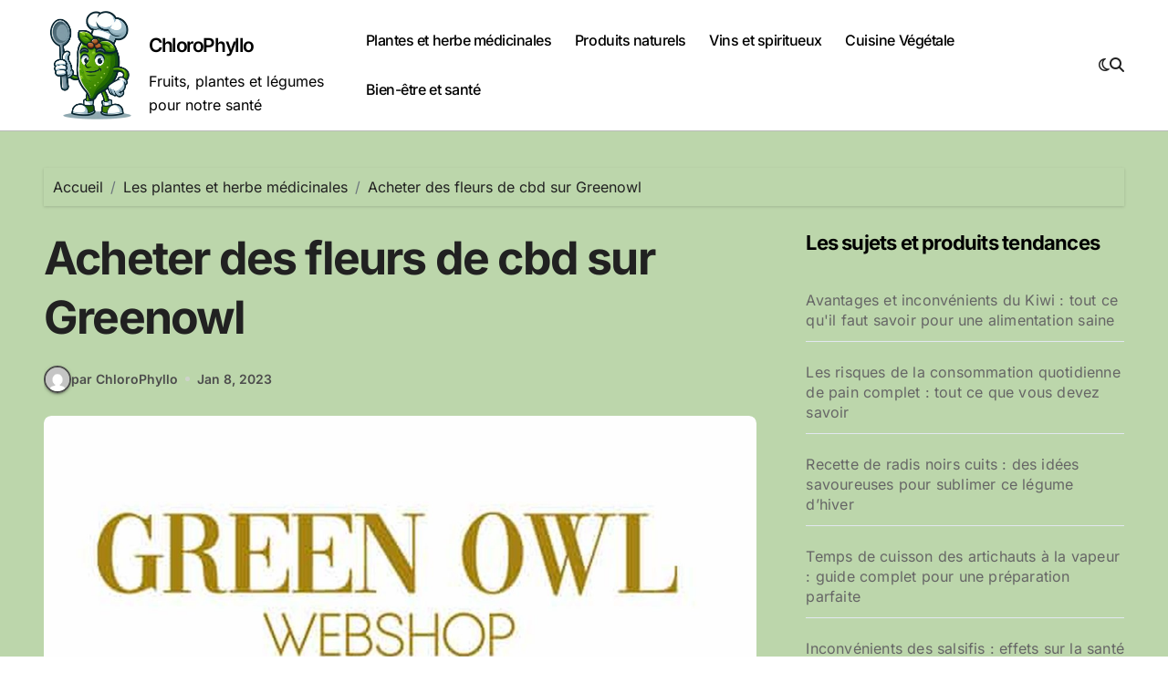

--- FILE ---
content_type: text/html; charset=UTF-8
request_url: https://www.chlorophyllo.fr/acheter-des-fleurs-de-cbd-sur-greenowl/
body_size: 20629
content:
<!-- =========================
Page Breadcrumb   
============================== -->
<!DOCTYPE html>
<html lang="fr-FR">
<head>
<meta charset="UTF-8">
<meta name="viewport" content="width=device-width, initial-scale=1">
<link rel="profile" href="http://gmpg.org/xfn/11">
<meta name='robots' content='index, follow, max-image-preview:large, max-snippet:-1, max-video-preview:-1' />
<link rel="preload" href="https://www.chlorophyllo.fr/wp-content/plugins/rate-my-post/public/css/fonts/ratemypost.ttf" type="font/ttf" as="font" crossorigin="anonymous">
<!-- This site is optimized with the Yoast SEO plugin v26.7 - https://yoast.com/wordpress/plugins/seo/ -->
<title>Acheter des fleurs de cbd sur Greenowl</title>
<meta name="description" content="Pour ceux qui cherchent à se procurer des fleurs de CBD de qualité supérieure et à un prix abordable, Greenowl est la meilleure réponse. La variété de" />
<link rel="canonical" href="https://www.chlorophyllo.fr/acheter-des-fleurs-de-cbd-sur-greenowl/" />
<meta property="og:locale" content="fr_FR" />
<meta property="og:type" content="article" />
<meta property="og:title" content="Acheter des fleurs de cbd sur Greenowl" />
<meta property="og:description" content="Pour ceux qui cherchent à se procurer des fleurs de CBD de qualité supérieure et à un prix abordable, Greenowl est la meilleure réponse. La variété de" />
<meta property="og:url" content="https://www.chlorophyllo.fr/acheter-des-fleurs-de-cbd-sur-greenowl/" />
<meta property="og:site_name" content="ChloroPhyllo" />
<meta property="article:publisher" content="https://www.facebook.com/chlorophyllo" />
<meta property="article:published_time" content="2023-01-08T19:40:42+00:00" />
<meta property="article:modified_time" content="2024-02-25T14:28:41+00:00" />
<meta property="og:image" content="https://www.chlorophyllo.fr/wp-content/uploads/2023/01/fleur-de-cbd-greenowl.jpg" />
<meta property="og:image:width" content="1200" />
<meta property="og:image:height" content="621" />
<meta property="og:image:type" content="image/jpeg" />
<meta name="author" content="ChloroPhyllo" />
<meta name="twitter:card" content="summary_large_image" />
<meta name="twitter:creator" content="@chlorophyllo" />
<meta name="twitter:site" content="@chlorophyllo" />
<meta name="twitter:label1" content="Écrit par" />
<meta name="twitter:data1" content="ChloroPhyllo" />
<meta name="twitter:label2" content="Durée de lecture estimée" />
<meta name="twitter:data2" content="3 minutes" />
<script type="application/ld+json" class="yoast-schema-graph">{"@context":"https://schema.org","@graph":[{"@type":"Article","@id":"https://www.chlorophyllo.fr/acheter-des-fleurs-de-cbd-sur-greenowl/#article","isPartOf":{"@id":"https://www.chlorophyllo.fr/acheter-des-fleurs-de-cbd-sur-greenowl/"},"author":{"name":"ChloroPhyllo","@id":"https://www.chlorophyllo.fr/#/schema/person/be3ef5c2507dd57f0eafa3319fd028ee"},"headline":"Acheter des fleurs de cbd sur Greenowl","datePublished":"2023-01-08T19:40:42+00:00","dateModified":"2024-02-25T14:28:41+00:00","mainEntityOfPage":{"@id":"https://www.chlorophyllo.fr/acheter-des-fleurs-de-cbd-sur-greenowl/"},"wordCount":1424,"publisher":{"@id":"https://www.chlorophyllo.fr/#organization"},"image":{"@id":"https://www.chlorophyllo.fr/acheter-des-fleurs-de-cbd-sur-greenowl/#primaryimage"},"thumbnailUrl":"https://www.chlorophyllo.fr/wp-content/uploads/2023/01/fleur-de-cbd-greenowl.jpg","articleSection":["Les plantes et herbe médicinales"],"inLanguage":"fr-FR"},{"@type":"WebPage","@id":"https://www.chlorophyllo.fr/acheter-des-fleurs-de-cbd-sur-greenowl/","url":"https://www.chlorophyllo.fr/acheter-des-fleurs-de-cbd-sur-greenowl/","name":"Acheter des fleurs de cbd sur Greenowl","isPartOf":{"@id":"https://www.chlorophyllo.fr/#website"},"primaryImageOfPage":{"@id":"https://www.chlorophyllo.fr/acheter-des-fleurs-de-cbd-sur-greenowl/#primaryimage"},"image":{"@id":"https://www.chlorophyllo.fr/acheter-des-fleurs-de-cbd-sur-greenowl/#primaryimage"},"thumbnailUrl":"https://www.chlorophyllo.fr/wp-content/uploads/2023/01/fleur-de-cbd-greenowl.jpg","datePublished":"2023-01-08T19:40:42+00:00","dateModified":"2024-02-25T14:28:41+00:00","description":"Pour ceux qui cherchent à se procurer des fleurs de CBD de qualité supérieure et à un prix abordable, Greenowl est la meilleure réponse. La variété de","breadcrumb":{"@id":"https://www.chlorophyllo.fr/acheter-des-fleurs-de-cbd-sur-greenowl/#breadcrumb"},"inLanguage":"fr-FR","potentialAction":[{"@type":"ReadAction","target":["https://www.chlorophyllo.fr/acheter-des-fleurs-de-cbd-sur-greenowl/"]}]},{"@type":"ImageObject","inLanguage":"fr-FR","@id":"https://www.chlorophyllo.fr/acheter-des-fleurs-de-cbd-sur-greenowl/#primaryimage","url":"https://www.chlorophyllo.fr/wp-content/uploads/2023/01/fleur-de-cbd-greenowl.jpg","contentUrl":"https://www.chlorophyllo.fr/wp-content/uploads/2023/01/fleur-de-cbd-greenowl.jpg","width":1200,"height":621,"caption":"fleur de cbd greenowl"},{"@type":"BreadcrumbList","@id":"https://www.chlorophyllo.fr/acheter-des-fleurs-de-cbd-sur-greenowl/#breadcrumb","itemListElement":[{"@type":"ListItem","position":1,"name":"Accueil","item":"https://www.chlorophyllo.fr/"},{"@type":"ListItem","position":2,"name":"Acheter des fleurs de cbd sur Greenowl"}]},{"@type":"WebSite","@id":"https://www.chlorophyllo.fr/#website","url":"https://www.chlorophyllo.fr/","name":"ChloroPhyllo","description":"Fruits, plantes et légumes pour notre santé","publisher":{"@id":"https://www.chlorophyllo.fr/#organization"},"potentialAction":[{"@type":"SearchAction","target":{"@type":"EntryPoint","urlTemplate":"https://www.chlorophyllo.fr/?s={search_term_string}"},"query-input":{"@type":"PropertyValueSpecification","valueRequired":true,"valueName":"search_term_string"}}],"inLanguage":"fr-FR"},{"@type":"Organization","@id":"https://www.chlorophyllo.fr/#organization","name":"Chlorophyllo","url":"https://www.chlorophyllo.fr/","logo":{"@type":"ImageObject","inLanguage":"fr-FR","@id":"https://www.chlorophyllo.fr/#/schema/logo/image/","url":"https://www.chlorophyllo.fr/wp-content/uploads/2025/03/cropped-logochlorophylo.png","contentUrl":"https://www.chlorophyllo.fr/wp-content/uploads/2025/03/cropped-logochlorophylo.png","width":830,"height":971,"caption":"Chlorophyllo"},"image":{"@id":"https://www.chlorophyllo.fr/#/schema/logo/image/"},"sameAs":["https://www.facebook.com/chlorophyllo","https://x.com/chlorophyllo"]},{"@type":"Person","@id":"https://www.chlorophyllo.fr/#/schema/person/be3ef5c2507dd57f0eafa3319fd028ee","name":"ChloroPhyllo","image":{"@type":"ImageObject","inLanguage":"fr-FR","@id":"https://www.chlorophyllo.fr/#/schema/person/image/","url":"https://secure.gravatar.com/avatar/8e256b7122bfd5f55dac1ee2f29153b7d314fde506e17082e5ed2c92f09c687d?s=96&d=mm&r=g","contentUrl":"https://secure.gravatar.com/avatar/8e256b7122bfd5f55dac1ee2f29153b7d314fde506e17082e5ed2c92f09c687d?s=96&d=mm&r=g","caption":"ChloroPhyllo"},"sameAs":["https://www.chlorophyllo.fr"],"url":"https://www.chlorophyllo.fr/author/chlorophyllo/"}]}</script>
<!-- / Yoast SEO plugin. -->
<link rel='dns-prefetch' href='//stats.wp.com' />
<link rel="alternate" type="application/rss+xml" title="ChloroPhyllo &raquo; Flux" href="https://www.chlorophyllo.fr/feed/" />
<link rel="alternate" type="application/rss+xml" title="ChloroPhyllo &raquo; Flux des commentaires" href="https://www.chlorophyllo.fr/comments/feed/" />
<link rel="alternate" title="oEmbed (JSON)" type="application/json+oembed" href="https://www.chlorophyllo.fr/wp-json/oembed/1.0/embed?url=https%3A%2F%2Fwww.chlorophyllo.fr%2Facheter-des-fleurs-de-cbd-sur-greenowl%2F" />
<link rel="alternate" title="oEmbed (XML)" type="text/xml+oembed" href="https://www.chlorophyllo.fr/wp-json/oembed/1.0/embed?url=https%3A%2F%2Fwww.chlorophyllo.fr%2Facheter-des-fleurs-de-cbd-sur-greenowl%2F&#038;format=xml" />
<style id='wp-img-auto-sizes-contain-inline-css' type='text/css'>
img:is([sizes=auto i],[sizes^="auto," i]){contain-intrinsic-size:3000px 1500px}
/*# sourceURL=wp-img-auto-sizes-contain-inline-css */
</style>
<!-- <link rel='stylesheet' id='jetpack_related-posts-css' href='https://www.chlorophyllo.fr/wp-content/plugins/jetpack/modules/related-posts/related-posts.css?ver=20240116' type='text/css' media='all' /> -->
<!-- <link rel='stylesheet' id='blogdata-theme-fonts-css' href='https://www.chlorophyllo.fr/wp-content/fonts/85a956c991817e05fb08c0bb37b87190.css?ver=20201110' type='text/css' media='all' /> -->
<link rel="stylesheet" type="text/css" href="//www.chlorophyllo.fr/wp-content/cache/wpfc-minified/8awkjlas/43zt6.css" media="all"/>
<style id='wp-emoji-styles-inline-css' type='text/css'>
img.wp-smiley, img.emoji {
display: inline !important;
border: none !important;
box-shadow: none !important;
height: 1em !important;
width: 1em !important;
margin: 0 0.07em !important;
vertical-align: -0.1em !important;
background: none !important;
padding: 0 !important;
}
/*# sourceURL=wp-emoji-styles-inline-css */
</style>
<style id='wp-block-library-inline-css' type='text/css'>
:root{--wp-block-synced-color:#7a00df;--wp-block-synced-color--rgb:122,0,223;--wp-bound-block-color:var(--wp-block-synced-color);--wp-editor-canvas-background:#ddd;--wp-admin-theme-color:#007cba;--wp-admin-theme-color--rgb:0,124,186;--wp-admin-theme-color-darker-10:#006ba1;--wp-admin-theme-color-darker-10--rgb:0,107,160.5;--wp-admin-theme-color-darker-20:#005a87;--wp-admin-theme-color-darker-20--rgb:0,90,135;--wp-admin-border-width-focus:2px}@media (min-resolution:192dpi){:root{--wp-admin-border-width-focus:1.5px}}.wp-element-button{cursor:pointer}:root .has-very-light-gray-background-color{background-color:#eee}:root .has-very-dark-gray-background-color{background-color:#313131}:root .has-very-light-gray-color{color:#eee}:root .has-very-dark-gray-color{color:#313131}:root .has-vivid-green-cyan-to-vivid-cyan-blue-gradient-background{background:linear-gradient(135deg,#00d084,#0693e3)}:root .has-purple-crush-gradient-background{background:linear-gradient(135deg,#34e2e4,#4721fb 50%,#ab1dfe)}:root .has-hazy-dawn-gradient-background{background:linear-gradient(135deg,#faaca8,#dad0ec)}:root .has-subdued-olive-gradient-background{background:linear-gradient(135deg,#fafae1,#67a671)}:root .has-atomic-cream-gradient-background{background:linear-gradient(135deg,#fdd79a,#004a59)}:root .has-nightshade-gradient-background{background:linear-gradient(135deg,#330968,#31cdcf)}:root .has-midnight-gradient-background{background:linear-gradient(135deg,#020381,#2874fc)}:root{--wp--preset--font-size--normal:16px;--wp--preset--font-size--huge:42px}.has-regular-font-size{font-size:1em}.has-larger-font-size{font-size:2.625em}.has-normal-font-size{font-size:var(--wp--preset--font-size--normal)}.has-huge-font-size{font-size:var(--wp--preset--font-size--huge)}.has-text-align-center{text-align:center}.has-text-align-left{text-align:left}.has-text-align-right{text-align:right}.has-fit-text{white-space:nowrap!important}#end-resizable-editor-section{display:none}.aligncenter{clear:both}.items-justified-left{justify-content:flex-start}.items-justified-center{justify-content:center}.items-justified-right{justify-content:flex-end}.items-justified-space-between{justify-content:space-between}.screen-reader-text{border:0;clip-path:inset(50%);height:1px;margin:-1px;overflow:hidden;padding:0;position:absolute;width:1px;word-wrap:normal!important}.screen-reader-text:focus{background-color:#ddd;clip-path:none;color:#444;display:block;font-size:1em;height:auto;left:5px;line-height:normal;padding:15px 23px 14px;text-decoration:none;top:5px;width:auto;z-index:100000}html :where(.has-border-color){border-style:solid}html :where([style*=border-top-color]){border-top-style:solid}html :where([style*=border-right-color]){border-right-style:solid}html :where([style*=border-bottom-color]){border-bottom-style:solid}html :where([style*=border-left-color]){border-left-style:solid}html :where([style*=border-width]){border-style:solid}html :where([style*=border-top-width]){border-top-style:solid}html :where([style*=border-right-width]){border-right-style:solid}html :where([style*=border-bottom-width]){border-bottom-style:solid}html :where([style*=border-left-width]){border-left-style:solid}html :where(img[class*=wp-image-]){height:auto;max-width:100%}:where(figure){margin:0 0 1em}html :where(.is-position-sticky){--wp-admin--admin-bar--position-offset:var(--wp-admin--admin-bar--height,0px)}@media screen and (max-width:600px){html :where(.is-position-sticky){--wp-admin--admin-bar--position-offset:0px}}
/*# sourceURL=wp-block-library-inline-css */
</style><style id='global-styles-inline-css' type='text/css'>
:root{--wp--preset--aspect-ratio--square: 1;--wp--preset--aspect-ratio--4-3: 4/3;--wp--preset--aspect-ratio--3-4: 3/4;--wp--preset--aspect-ratio--3-2: 3/2;--wp--preset--aspect-ratio--2-3: 2/3;--wp--preset--aspect-ratio--16-9: 16/9;--wp--preset--aspect-ratio--9-16: 9/16;--wp--preset--color--black: #000000;--wp--preset--color--cyan-bluish-gray: #abb8c3;--wp--preset--color--white: #ffffff;--wp--preset--color--pale-pink: #f78da7;--wp--preset--color--vivid-red: #cf2e2e;--wp--preset--color--luminous-vivid-orange: #ff6900;--wp--preset--color--luminous-vivid-amber: #fcb900;--wp--preset--color--light-green-cyan: #7bdcb5;--wp--preset--color--vivid-green-cyan: #00d084;--wp--preset--color--pale-cyan-blue: #8ed1fc;--wp--preset--color--vivid-cyan-blue: #0693e3;--wp--preset--color--vivid-purple: #9b51e0;--wp--preset--gradient--vivid-cyan-blue-to-vivid-purple: linear-gradient(135deg,rgb(6,147,227) 0%,rgb(155,81,224) 100%);--wp--preset--gradient--light-green-cyan-to-vivid-green-cyan: linear-gradient(135deg,rgb(122,220,180) 0%,rgb(0,208,130) 100%);--wp--preset--gradient--luminous-vivid-amber-to-luminous-vivid-orange: linear-gradient(135deg,rgb(252,185,0) 0%,rgb(255,105,0) 100%);--wp--preset--gradient--luminous-vivid-orange-to-vivid-red: linear-gradient(135deg,rgb(255,105,0) 0%,rgb(207,46,46) 100%);--wp--preset--gradient--very-light-gray-to-cyan-bluish-gray: linear-gradient(135deg,rgb(238,238,238) 0%,rgb(169,184,195) 100%);--wp--preset--gradient--cool-to-warm-spectrum: linear-gradient(135deg,rgb(74,234,220) 0%,rgb(151,120,209) 20%,rgb(207,42,186) 40%,rgb(238,44,130) 60%,rgb(251,105,98) 80%,rgb(254,248,76) 100%);--wp--preset--gradient--blush-light-purple: linear-gradient(135deg,rgb(255,206,236) 0%,rgb(152,150,240) 100%);--wp--preset--gradient--blush-bordeaux: linear-gradient(135deg,rgb(254,205,165) 0%,rgb(254,45,45) 50%,rgb(107,0,62) 100%);--wp--preset--gradient--luminous-dusk: linear-gradient(135deg,rgb(255,203,112) 0%,rgb(199,81,192) 50%,rgb(65,88,208) 100%);--wp--preset--gradient--pale-ocean: linear-gradient(135deg,rgb(255,245,203) 0%,rgb(182,227,212) 50%,rgb(51,167,181) 100%);--wp--preset--gradient--electric-grass: linear-gradient(135deg,rgb(202,248,128) 0%,rgb(113,206,126) 100%);--wp--preset--gradient--midnight: linear-gradient(135deg,rgb(2,3,129) 0%,rgb(40,116,252) 100%);--wp--preset--font-size--small: 13px;--wp--preset--font-size--medium: 20px;--wp--preset--font-size--large: 36px;--wp--preset--font-size--x-large: 42px;--wp--preset--spacing--20: 0.44rem;--wp--preset--spacing--30: 0.67rem;--wp--preset--spacing--40: 1rem;--wp--preset--spacing--50: 1.5rem;--wp--preset--spacing--60: 2.25rem;--wp--preset--spacing--70: 3.38rem;--wp--preset--spacing--80: 5.06rem;--wp--preset--shadow--natural: 6px 6px 9px rgba(0, 0, 0, 0.2);--wp--preset--shadow--deep: 12px 12px 50px rgba(0, 0, 0, 0.4);--wp--preset--shadow--sharp: 6px 6px 0px rgba(0, 0, 0, 0.2);--wp--preset--shadow--outlined: 6px 6px 0px -3px rgb(255, 255, 255), 6px 6px rgb(0, 0, 0);--wp--preset--shadow--crisp: 6px 6px 0px rgb(0, 0, 0);}:where(.is-layout-flex){gap: 0.5em;}:where(.is-layout-grid){gap: 0.5em;}body .is-layout-flex{display: flex;}.is-layout-flex{flex-wrap: wrap;align-items: center;}.is-layout-flex > :is(*, div){margin: 0;}body .is-layout-grid{display: grid;}.is-layout-grid > :is(*, div){margin: 0;}:where(.wp-block-columns.is-layout-flex){gap: 2em;}:where(.wp-block-columns.is-layout-grid){gap: 2em;}:where(.wp-block-post-template.is-layout-flex){gap: 1.25em;}:where(.wp-block-post-template.is-layout-grid){gap: 1.25em;}.has-black-color{color: var(--wp--preset--color--black) !important;}.has-cyan-bluish-gray-color{color: var(--wp--preset--color--cyan-bluish-gray) !important;}.has-white-color{color: var(--wp--preset--color--white) !important;}.has-pale-pink-color{color: var(--wp--preset--color--pale-pink) !important;}.has-vivid-red-color{color: var(--wp--preset--color--vivid-red) !important;}.has-luminous-vivid-orange-color{color: var(--wp--preset--color--luminous-vivid-orange) !important;}.has-luminous-vivid-amber-color{color: var(--wp--preset--color--luminous-vivid-amber) !important;}.has-light-green-cyan-color{color: var(--wp--preset--color--light-green-cyan) !important;}.has-vivid-green-cyan-color{color: var(--wp--preset--color--vivid-green-cyan) !important;}.has-pale-cyan-blue-color{color: var(--wp--preset--color--pale-cyan-blue) !important;}.has-vivid-cyan-blue-color{color: var(--wp--preset--color--vivid-cyan-blue) !important;}.has-vivid-purple-color{color: var(--wp--preset--color--vivid-purple) !important;}.has-black-background-color{background-color: var(--wp--preset--color--black) !important;}.has-cyan-bluish-gray-background-color{background-color: var(--wp--preset--color--cyan-bluish-gray) !important;}.has-white-background-color{background-color: var(--wp--preset--color--white) !important;}.has-pale-pink-background-color{background-color: var(--wp--preset--color--pale-pink) !important;}.has-vivid-red-background-color{background-color: var(--wp--preset--color--vivid-red) !important;}.has-luminous-vivid-orange-background-color{background-color: var(--wp--preset--color--luminous-vivid-orange) !important;}.has-luminous-vivid-amber-background-color{background-color: var(--wp--preset--color--luminous-vivid-amber) !important;}.has-light-green-cyan-background-color{background-color: var(--wp--preset--color--light-green-cyan) !important;}.has-vivid-green-cyan-background-color{background-color: var(--wp--preset--color--vivid-green-cyan) !important;}.has-pale-cyan-blue-background-color{background-color: var(--wp--preset--color--pale-cyan-blue) !important;}.has-vivid-cyan-blue-background-color{background-color: var(--wp--preset--color--vivid-cyan-blue) !important;}.has-vivid-purple-background-color{background-color: var(--wp--preset--color--vivid-purple) !important;}.has-black-border-color{border-color: var(--wp--preset--color--black) !important;}.has-cyan-bluish-gray-border-color{border-color: var(--wp--preset--color--cyan-bluish-gray) !important;}.has-white-border-color{border-color: var(--wp--preset--color--white) !important;}.has-pale-pink-border-color{border-color: var(--wp--preset--color--pale-pink) !important;}.has-vivid-red-border-color{border-color: var(--wp--preset--color--vivid-red) !important;}.has-luminous-vivid-orange-border-color{border-color: var(--wp--preset--color--luminous-vivid-orange) !important;}.has-luminous-vivid-amber-border-color{border-color: var(--wp--preset--color--luminous-vivid-amber) !important;}.has-light-green-cyan-border-color{border-color: var(--wp--preset--color--light-green-cyan) !important;}.has-vivid-green-cyan-border-color{border-color: var(--wp--preset--color--vivid-green-cyan) !important;}.has-pale-cyan-blue-border-color{border-color: var(--wp--preset--color--pale-cyan-blue) !important;}.has-vivid-cyan-blue-border-color{border-color: var(--wp--preset--color--vivid-cyan-blue) !important;}.has-vivid-purple-border-color{border-color: var(--wp--preset--color--vivid-purple) !important;}.has-vivid-cyan-blue-to-vivid-purple-gradient-background{background: var(--wp--preset--gradient--vivid-cyan-blue-to-vivid-purple) !important;}.has-light-green-cyan-to-vivid-green-cyan-gradient-background{background: var(--wp--preset--gradient--light-green-cyan-to-vivid-green-cyan) !important;}.has-luminous-vivid-amber-to-luminous-vivid-orange-gradient-background{background: var(--wp--preset--gradient--luminous-vivid-amber-to-luminous-vivid-orange) !important;}.has-luminous-vivid-orange-to-vivid-red-gradient-background{background: var(--wp--preset--gradient--luminous-vivid-orange-to-vivid-red) !important;}.has-very-light-gray-to-cyan-bluish-gray-gradient-background{background: var(--wp--preset--gradient--very-light-gray-to-cyan-bluish-gray) !important;}.has-cool-to-warm-spectrum-gradient-background{background: var(--wp--preset--gradient--cool-to-warm-spectrum) !important;}.has-blush-light-purple-gradient-background{background: var(--wp--preset--gradient--blush-light-purple) !important;}.has-blush-bordeaux-gradient-background{background: var(--wp--preset--gradient--blush-bordeaux) !important;}.has-luminous-dusk-gradient-background{background: var(--wp--preset--gradient--luminous-dusk) !important;}.has-pale-ocean-gradient-background{background: var(--wp--preset--gradient--pale-ocean) !important;}.has-electric-grass-gradient-background{background: var(--wp--preset--gradient--electric-grass) !important;}.has-midnight-gradient-background{background: var(--wp--preset--gradient--midnight) !important;}.has-small-font-size{font-size: var(--wp--preset--font-size--small) !important;}.has-medium-font-size{font-size: var(--wp--preset--font-size--medium) !important;}.has-large-font-size{font-size: var(--wp--preset--font-size--large) !important;}.has-x-large-font-size{font-size: var(--wp--preset--font-size--x-large) !important;}
/*# sourceURL=global-styles-inline-css */
</style>
<style id='classic-theme-styles-inline-css' type='text/css'>
/*! This file is auto-generated */
.wp-block-button__link{color:#fff;background-color:#32373c;border-radius:9999px;box-shadow:none;text-decoration:none;padding:calc(.667em + 2px) calc(1.333em + 2px);font-size:1.125em}.wp-block-file__button{background:#32373c;color:#fff;text-decoration:none}
/*# sourceURL=/wp-includes/css/classic-themes.min.css */
</style>
<!-- <link rel='stylesheet' id='rate-my-post-css' href='https://www.chlorophyllo.fr/wp-content/plugins/rate-my-post/public/css/rate-my-post.min.css?ver=4.4.0' type='text/css' media='all' /> -->
<!-- <link rel='stylesheet' id='contact-form-7-css' href='https://www.chlorophyllo.fr/wp-content/plugins/contact-form-7/includes/css/styles.css?ver=6.1.4' type='text/css' media='all' /> -->
<!-- <link rel='stylesheet' id='ez-toc-css' href='https://www.chlorophyllo.fr/wp-content/plugins/easy-table-of-contents/assets/css/screen.min.css?ver=2.0.79.2' type='text/css' media='all' /> -->
<link rel="stylesheet" type="text/css" href="//www.chlorophyllo.fr/wp-content/cache/wpfc-minified/fth9ortm/e1hyo.css" media="all"/>
<style id='ez-toc-inline-css' type='text/css'>
div#ez-toc-container .ez-toc-title {font-size: 120%;}div#ez-toc-container .ez-toc-title {font-weight: 500;}div#ez-toc-container ul li , div#ez-toc-container ul li a {font-size: 95%;}div#ez-toc-container ul li , div#ez-toc-container ul li a {font-weight: 500;}div#ez-toc-container nav ul ul li {font-size: 90%;}.ez-toc-box-title {font-weight: bold; margin-bottom: 10px; text-align: center; text-transform: uppercase; letter-spacing: 1px; color: #666; padding-bottom: 5px;position:absolute;top:-4%;left:5%;background-color: inherit;transition: top 0.3s ease;}.ez-toc-box-title.toc-closed {top:-25%;}
.ez-toc-container-direction {direction: ltr;}.ez-toc-counter ul{counter-reset: item ;}.ez-toc-counter nav ul li a::before {content: counters(item, '.', decimal) '. ';display: inline-block;counter-increment: item;flex-grow: 0;flex-shrink: 0;margin-right: .2em; float: left; }.ez-toc-widget-direction {direction: ltr;}.ez-toc-widget-container ul{counter-reset: item ;}.ez-toc-widget-container nav ul li a::before {content: counters(item, '.', decimal) '. ';display: inline-block;counter-increment: item;flex-grow: 0;flex-shrink: 0;margin-right: .2em; float: left; }
/*# sourceURL=ez-toc-inline-css */
</style>
<!-- <link rel='stylesheet' id='all-css-css' href='https://www.chlorophyllo.fr/wp-content/themes/blogdata/css/all.css?ver=6.9' type='text/css' media='all' /> -->
<!-- <link rel='stylesheet' id='dark-css' href='https://www.chlorophyllo.fr/wp-content/themes/blogdata/css/colors/dark.css?ver=6.9' type='text/css' media='all' /> -->
<!-- <link rel='stylesheet' id='core-css' href='https://www.chlorophyllo.fr/wp-content/themes/blogdata/css/core.css?ver=6.9' type='text/css' media='all' /> -->
<!-- <link rel='stylesheet' id='blogdata-style-css' href='https://www.chlorophyllo.fr/wp-content/themes/blogdata/style.css?ver=6.9' type='text/css' media='all' /> -->
<link rel="stylesheet" type="text/css" href="//www.chlorophyllo.fr/wp-content/cache/wpfc-minified/2yl86c0c/43zt6.css" media="all"/>
<style id='blogdata-style-inline-css' type='text/css'>
.site-branding-text .site-title a { font-size: 21px;} @media (max-width:575px) {.site-branding-text .site-title a { font-size: 24px;} } 
/*# sourceURL=blogdata-style-inline-css */
</style>
<!-- <link rel='stylesheet' id='wp-core-css' href='https://www.chlorophyllo.fr/wp-content/themes/blogdata/css/wp-core.css?ver=6.9' type='text/css' media='all' /> -->
<!-- <link rel='stylesheet' id='woocommerce-css-css' href='https://www.chlorophyllo.fr/wp-content/themes/blogdata/css/woo.css?ver=6.9' type='text/css' media='all' /> -->
<!-- <link rel='stylesheet' id='default-css' href='https://www.chlorophyllo.fr/wp-content/themes/blogdata/css/colors/default.css?ver=6.9' type='text/css' media='all' /> -->
<!-- <link rel='stylesheet' id='swiper-bundle-css-css' href='https://www.chlorophyllo.fr/wp-content/themes/blogdata/css/swiper-bundle.css?ver=6.9' type='text/css' media='all' /> -->
<!-- <link rel='stylesheet' id='menu-core-css-css' href='https://www.chlorophyllo.fr/wp-content/themes/blogdata/css/sm-core-css.css?ver=6.9' type='text/css' media='all' /> -->
<!-- <link rel='stylesheet' id='smartmenus-css' href='https://www.chlorophyllo.fr/wp-content/themes/blogdata/css/sm-clean.css?ver=6.9' type='text/css' media='all' /> -->
<link rel="stylesheet" type="text/css" href="//www.chlorophyllo.fr/wp-content/cache/wpfc-minified/6jdc10jm/43zt6.css" media="all"/>
<script type="text/javascript" id="jetpack_related-posts-js-extra">
/* <![CDATA[ */
var related_posts_js_options = {"post_heading":"h4"};
//# sourceURL=jetpack_related-posts-js-extra
/* ]]> */
</script>
<script src='//www.chlorophyllo.fr/wp-content/cache/wpfc-minified/7bgv7jm1/43zt6.js' type="text/javascript"></script>
<!-- <script type="text/javascript" src="https://www.chlorophyllo.fr/wp-content/plugins/jetpack/_inc/build/related-posts/related-posts.min.js?ver=20240116" id="jetpack_related-posts-js"></script> -->
<!-- <script type="text/javascript" src="https://www.chlorophyllo.fr/wp-includes/js/jquery/jquery.min.js?ver=3.7.1" id="jquery-core-js"></script> -->
<!-- <script type="text/javascript" src="https://www.chlorophyllo.fr/wp-includes/js/jquery/jquery-migrate.min.js?ver=3.4.1" id="jquery-migrate-js"></script> -->
<!-- <script type="text/javascript" src="https://www.chlorophyllo.fr/wp-content/themes/blogdata/js/navigation.js?ver=6.9" id="blogdata-navigation-js"></script> -->
<!-- <script type="text/javascript" src="https://www.chlorophyllo.fr/wp-content/themes/blogdata/js/swiper-bundle.js?ver=6.9" id="swiper-bundle-js"></script> -->
<!-- <script type="text/javascript" src="https://www.chlorophyllo.fr/wp-content/themes/blogdata/js/hc-sticky.js?ver=6.9" id="sticky-js-js"></script> -->
<!-- <script type="text/javascript" src="https://www.chlorophyllo.fr/wp-content/themes/blogdata/js/jquery.sticky.js?ver=6.9" id="sticky-header-js-js"></script> -->
<!-- <script type="text/javascript" src="https://www.chlorophyllo.fr/wp-content/themes/blogdata/js/jquery.smartmenus.js?ver=6.9" id="smartmenus-js-js"></script> -->
<!-- <script type="text/javascript" src="https://www.chlorophyllo.fr/wp-content/themes/blogdata/js/jquery.cookie.min.js?ver=6.9" id="jquery-cookie-js"></script> -->
<link rel="https://api.w.org/" href="https://www.chlorophyllo.fr/wp-json/" /><link rel="alternate" title="JSON" type="application/json" href="https://www.chlorophyllo.fr/wp-json/wp/v2/posts/70" /><link rel="EditURI" type="application/rsd+xml" title="RSD" href="https://www.chlorophyllo.fr/xmlrpc.php?rsd" />
<meta name="generator" content="WordPress 6.9" />
<link rel='shortlink' href='https://www.chlorophyllo.fr/?p=70' />
<style>img#wpstats{display:none}</style>
<style>
.bs-blog-post p:nth-of-type(1)::first-letter {
display: none;
}
</style>
<style type="text/css">
</style>
<link rel="icon" href="https://www.chlorophyllo.fr/wp-content/uploads/2023/01/cropped-cropped-chlorophyllo-logo-32x32.png" sizes="32x32" />
<link rel="icon" href="https://www.chlorophyllo.fr/wp-content/uploads/2023/01/cropped-cropped-chlorophyllo-logo-192x192.png" sizes="192x192" />
<link rel="apple-touch-icon" href="https://www.chlorophyllo.fr/wp-content/uploads/2023/01/cropped-cropped-chlorophyllo-logo-180x180.png" />
<meta name="msapplication-TileImage" content="https://www.chlorophyllo.fr/wp-content/uploads/2023/01/cropped-cropped-chlorophyllo-logo-270x270.png" />
<style type="text/css" id="wp-custom-css">
.main {
display: flex;
align-items: center; /* Centre verticalement les éléments enfants */
justify-content: flex-start; /* Aligne les éléments enfants au départ (gauche) */
width: 100%;
}
.logo {
display: flex;
align-items: center; /* Assure que le logo et le texte sont alignés verticalement */
}
.site-logo {
margin-right: 10px; /* Espace entre le logo et le titre */
width: 150px; /* Définit la largeur du logo à 150px */
height: auto; /* Conserve les proportions du logo */
}
.site-branding-text {
display: inline-block; /* Pour s'assurer qu'il est aligné horizontalement */
}
.site-title {
margin: 0;
display: inline; /* Mettre en ligne pour aligner directement à côté du logo */
}
.site-description {
margin-top: 5px; /* Ajustez selon les besoins pour l'espacement */
display: block; /* Rétablit le mode de bloc si nécessaire */
}
.footer-logo .custom-logo {
width: 150px; /* Définit la largeur du logo à 150px */
height: auto; /* Conserve les proportions du logo */
}
.wp-image-7 {
width: 150px; /* Définit la largeur de l'image à 150px */
height: auto; /* Conserve les proportions de l'image */
}
.custom-logo {
pointer-events: none; /* Désactive tous les événements de pointeur, y compris les clics */
cursor: default; /* Change le curseur pour indiquer qu'il n'est pas cliquable */
}		</style>
<!-- <link rel='stylesheet' id='jetpack-top-posts-widget-css' href='https://www.chlorophyllo.fr/wp-content/plugins/jetpack/modules/widgets/top-posts/style.css?ver=20141013' type='text/css' media='all' /> -->
<link rel="stylesheet" type="text/css" href="//www.chlorophyllo.fr/wp-content/cache/wpfc-minified/fcxgrkrm/fx7t1.css" media="all"/>
</head>
<div id="fb-root"></div>
<script async defer crossorigin="anonymous" src="https://connect.facebook.net/fr_FR/sdk.js#xfbml=1&version=v22.0"></script>	
<body class="wp-singular post-template-default single single-post postid-70 single-format-standard wp-custom-logo wp-embed-responsive wp-theme-blogdata wide  ta-hide-date-author-in-list defaultcolor" >
<div id="page" class="site">
<a class="skip-link screen-reader-text" href="#content">
Passer au contenu</a>
<!--wrapper-->
<div class="wrapper" id="custom-background-css">
<!--==================== Header ====================-->
<!--header-->
<header class="bs-default">
<div class="clearfix"></div>
<!-- Main Menu Area-->
<div class="bs-menu-full sticky-header">
<div class="inner">
<div class="container">
<div class="main d-flex align-center">
<!-- logo Area-->
<!-- logo-->
<div class="logo">
<div class="site-logo">
<a href="https://www.chlorophyllo.fr/" class="navbar-brand" rel="home"><img width="830" height="971" src="https://www.chlorophyllo.fr/wp-content/uploads/2025/03/cropped-logochlorophylo.png" class="custom-logo" alt="ChloroPhyllo" decoding="async" fetchpriority="high" srcset="https://www.chlorophyllo.fr/wp-content/uploads/2025/03/cropped-logochlorophylo.png 830w, https://www.chlorophyllo.fr/wp-content/uploads/2025/03/cropped-logochlorophylo-256x300.png 256w, https://www.chlorophyllo.fr/wp-content/uploads/2025/03/cropped-logochlorophylo-768x898.png 768w" sizes="(max-width: 830px) 100vw, 830px" /></a>  </div>
<div class="site-branding-text">
<p class="site-title"> <a href="https://www.chlorophyllo.fr/" rel="home">ChloroPhyllo</a></p>
<p class="site-description">Fruits, plantes et légumes pour notre santé</p>
</div>
</div><!-- /logo-->
<!-- /logo Area-->
<!-- Main Menu Area-->
<div class="navbar-wp">
<button class="menu-btn">
<span class="icon-bar"></span>
<span class="icon-bar"></span>
<span class="icon-bar"></span>
</button>
<nav id="main-nav" class="nav-wp justify-center">
<!-- Sample menu definition -->
<ul id="menu-menu-1" class="sm sm-clean"><li id="menu-item-180" class="menu-item menu-item-type-taxonomy menu-item-object-category current-post-ancestor current-menu-parent current-post-parent menu-item-180"><a class="nav-link" title="Plantes et herbe médicinales" href="https://www.chlorophyllo.fr/category/les-plantes-herbes-medicinales/">Plantes et herbe médicinales</a></li>
<li id="menu-item-449" class="menu-item menu-item-type-taxonomy menu-item-object-category menu-item-449"><a class="nav-link" title="Produits naturels" href="https://www.chlorophyllo.fr/category/produits-naturels/">Produits naturels</a></li>
<li id="menu-item-82" class="menu-item menu-item-type-taxonomy menu-item-object-category menu-item-82"><a class="nav-link" title="Vins et spiritueux" href="https://www.chlorophyllo.fr/category/vins-et-spiritueux/">Vins et spiritueux</a></li>
<li id="menu-item-194" class="menu-item menu-item-type-taxonomy menu-item-object-category menu-item-194"><a class="nav-link" title="Cuisine Végétale" href="https://www.chlorophyllo.fr/category/cuisine/">Cuisine Végétale</a></li>
<li id="menu-item-600" class="menu-item menu-item-type-taxonomy menu-item-object-category menu-item-600"><a class="nav-link" title="Bien-être et santé" href="https://www.chlorophyllo.fr/category/bien-etre-et-sante/">Bien-être et santé</a></li>
</ul>      </nav> 
</div>
<!-- /Main Menu Area-->
<!-- Right Area-->
<div class="right-nav">
<label class="switch d-none d-lg-inline-block" for="switch">
<input type="checkbox" name="theme" id="switch" class="defaultcolor" data-skin-mode="defaultcolor">
<span class="slider"></span>
</label>
<!-- search-->
<a class="msearch" href="#" bs-search-clickable="true">
<i class="fa-solid fa-magnifying-glass"></i>
</a>
<!-- /search-->
</div>
<!-- Right-->
</div><!-- /main-->
</div><!-- /container-->
</div><!-- /inner-->
</div><!-- /Main Menu Area-->
</header>
<aside class="bs-offcanvas end" bs-data-targeted="true">
<div class="bs-offcanvas-close">
<a href="#" class="bs-offcanvas-btn-close" bs-data-removable="true">
<span></span>
<span></span>
</a>
</div>
<div class="bs-offcanvas-inner">
<div class="bs-card-box empty-sidebar">
<div class="bs-widget-title one">
<h2 class='title'>Configurer la permutation de la colonne latérale</h3>
</div>
<p class='empty-sidebar-widget-text'>
This is an example widget to show how the Header Toggle Sidebar looks by default. You can add custom widgets from the          <a href='https://www.chlorophyllo.fr/wp-admin/widgets.php' title='widgets'>
widgets          </a>
in the admin.        </p>
</div>
</div>
</aside>
<main id="content" class="single-class content">
<!--/container-->
<div class="container"> 
<!--==================== breadcrumb section ====================-->
<div class="bs-breadcrumb-section">
<div class="overlay">
<div class="row">
<nav aria-label="breadcrumb">
<ol class="breadcrumb">
<div role="navigation" aria-label="Fil d’ariane" class="breadcrumb-trail breadcrumbs" itemprop="breadcrumb"><ul class="breadcrumb trail-items" itemscope itemtype="http://schema.org/BreadcrumbList"><meta name="numberOfItems" content="3" /><meta name="itemListOrder" content="Ascending" /><li itemprop="itemListElement breadcrumb-item" itemscope itemtype="http://schema.org/ListItem" class="trail-item breadcrumb-item  trail-begin"><a href="https://www.chlorophyllo.fr/" rel="home" itemprop="item"><span itemprop="name">Accueil</span></a><meta itemprop="position" content="1" /></li><li itemprop="itemListElement breadcrumb-item" itemscope itemtype="http://schema.org/ListItem" class="trail-item breadcrumb-item "><a href="https://www.chlorophyllo.fr/category/les-plantes-herbes-medicinales/" itemprop="item"><span itemprop="name">Les plantes et herbe médicinales</span></a><meta itemprop="position" content="2" /></li><li itemprop="itemListElement breadcrumb-item" itemscope itemtype="http://schema.org/ListItem" class="trail-item breadcrumb-item  trail-end"><span itemprop="name"><span itemprop="name">Acheter des fleurs de cbd sur Greenowl</span></span><meta itemprop="position" content="3" /></li></ul></div> 
</ol>
</nav>
</div>
</div>
</div>
<!--row-->
<div class="row"> 
<div class="col-lg-8 content-right"> 
<div class="bs-blog-post single"> 
<div class="bs-header">
<h1 class="title" title="Acheter des fleurs de cbd sur Greenowl">
Acheter des fleurs de cbd sur Greenowl                        </h1> 
<div class="bs-info-author-block">
<div class="bs-blog-meta mb-0">
<span class="bs-author">
<a class="bs-author-pic" href="https://www.chlorophyllo.fr/author/chlorophyllo/"> 
<img alt='' src='https://secure.gravatar.com/avatar/8e256b7122bfd5f55dac1ee2f29153b7d314fde506e17082e5ed2c92f09c687d?s=150&#038;d=mm&#038;r=g' srcset='https://secure.gravatar.com/avatar/8e256b7122bfd5f55dac1ee2f29153b7d314fde506e17082e5ed2c92f09c687d?s=300&#038;d=mm&#038;r=g 2x' class='avatar avatar-150 photo' height='150' width='150' decoding='async'/> 
par ChloroPhyllo            </a>
</span>
<span class="bs-blog-date">
<a href="https://www.chlorophyllo.fr/2023/01/"><time datetime="">Jan 8, 2023</time></a>
</span>
</div>
</div>
<div class="bs-blog-thumb"><img width="1200" height="621" src="https://www.chlorophyllo.fr/wp-content/uploads/2023/01/fleur-de-cbd-greenowl.jpg" class=" wp-post-image" alt="fleur de cbd greenowl" decoding="async" srcset="https://www.chlorophyllo.fr/wp-content/uploads/2023/01/fleur-de-cbd-greenowl.jpg 1200w, https://www.chlorophyllo.fr/wp-content/uploads/2023/01/fleur-de-cbd-greenowl-300x155.jpg 300w, https://www.chlorophyllo.fr/wp-content/uploads/2023/01/fleur-de-cbd-greenowl-1024x530.jpg 1024w, https://www.chlorophyllo.fr/wp-content/uploads/2023/01/fleur-de-cbd-greenowl-768x397.jpg 768w" sizes="(max-width: 1200px) 100vw, 1200px" /></div>            </div>
<article class="small single">
<p><img decoding="async" class="alignnone wp-image-71 size-full" src="https://www.chlorophyllo.fr/wp-content/uploads/2023/01/fleur-de-cbd-greenowl.jpg" alt="fleur de cbd greenowl" width="1200" height="621" srcset="https://www.chlorophyllo.fr/wp-content/uploads/2023/01/fleur-de-cbd-greenowl.jpg 1200w, https://www.chlorophyllo.fr/wp-content/uploads/2023/01/fleur-de-cbd-greenowl-300x155.jpg 300w, https://www.chlorophyllo.fr/wp-content/uploads/2023/01/fleur-de-cbd-greenowl-1024x530.jpg 1024w, https://www.chlorophyllo.fr/wp-content/uploads/2023/01/fleur-de-cbd-greenowl-768x397.jpg 768w" sizes="(max-width: 1200px) 100vw, 1200px" /></p>
<p>Pour ceux qui cherchent à se procurer des fleurs de CBD de qualité supérieure et à un prix abordable, Greenowl est la meilleure réponse. La variété de produits proposée est remarquable et sa sélection de fleurs de CBD est l&rsquo;une des plus variées du marché.</p>
<p>Les produits proposés sur le site Web sont cultivés avec le plus grand soin et sont disponibles dans une variété de variétés. Les fleurs de CBD offertes sur Greenowl sont un mélange unique d&rsquo;arômes, de couleurs et de saveurs. Elles sont cultivées avec des engrais biologiques dans des conditions optimales pour garantir leur qualité et leur fraîcheur.</p>
<p>Les produits proposés sur Greenowl sont cultivés sans l&rsquo;utilisation d&rsquo;herbicides, de pesticides ou de produits chimiques. Les fleurs de CBD sont sélectionnées avec soin et leur qualité est rigoureusement contrôlée. La sélection de fleurs proposée est variée et comprend des variétés telles que le CBD Amnesia, l&rsquo;OG Kush, le Sour Diesel, le Granddaddy Purple et bien d&rsquo;autres encore.</p>
<div id="ez-toc-container" class="ez-toc-v2_0_79_2 counter-hierarchy ez-toc-counter ez-toc-grey ez-toc-container-direction">
<div class="ez-toc-title-container">
<p class="ez-toc-title" style="cursor:inherit">Sommaire</p>
<span class="ez-toc-title-toggle"><a href="#" class="ez-toc-pull-right ez-toc-btn ez-toc-btn-xs ez-toc-btn-default ez-toc-toggle" aria-label="Toggle Table of Content"><span class="ez-toc-js-icon-con"><span class=""><span class="eztoc-hide" style="display:none;">Toggle</span><span class="ez-toc-icon-toggle-span"><svg style="fill: #999;color:#999" xmlns="http://www.w3.org/2000/svg" class="list-377408" width="20px" height="20px" viewBox="0 0 24 24" fill="none"><path d="M6 6H4v2h2V6zm14 0H8v2h12V6zM4 11h2v2H4v-2zm16 0H8v2h12v-2zM4 16h2v2H4v-2zm16 0H8v2h12v-2z" fill="currentColor"></path></svg><svg style="fill: #999;color:#999" class="arrow-unsorted-368013" xmlns="http://www.w3.org/2000/svg" width="10px" height="10px" viewBox="0 0 24 24" version="1.2" baseProfile="tiny"><path d="M18.2 9.3l-6.2-6.3-6.2 6.3c-.2.2-.3.4-.3.7s.1.5.3.7c.2.2.4.3.7.3h11c.3 0 .5-.1.7-.3.2-.2.3-.5.3-.7s-.1-.5-.3-.7zM5.8 14.7l6.2 6.3 6.2-6.3c.2-.2.3-.5.3-.7s-.1-.5-.3-.7c-.2-.2-.4-.3-.7-.3h-11c-.3 0-.5.1-.7.3-.2.2-.3.5-.3.7s.1.5.3.7z"/></svg></span></span></span></a></span></div>
<nav><ul class='ez-toc-list ez-toc-list-level-1 ' ><li class='ez-toc-page-1 ez-toc-heading-level-2'><a class="ez-toc-link ez-toc-heading-1" href="#Les_avantages_de_la_fleurs_de_cbd_Greenowl" >Les avantages de la fleurs de cbd Greenowl</a></li><li class='ez-toc-page-1 ez-toc-heading-level-2'><a class="ez-toc-link ez-toc-heading-2" href="#Le_site_internet_Greenowl" >Le site internet Greenowl</a></li><li class='ez-toc-page-1 ez-toc-heading-level-2'><a class="ez-toc-link ez-toc-heading-3" href="#Peut-on_trouver_de_la_fleurs_de_cbd_Greenowl_en_Pharmacie" >Peut-on trouver de la fleurs de cbd Greenowl en Pharmacie</a></li><li class='ez-toc-page-1 ez-toc-heading-level-2'><a class="ez-toc-link ez-toc-heading-4" href="#La_marque_Greenowl" >La marque Greenowl</a></li><li class='ez-toc-page-1 ez-toc-heading-level-2'><a class="ez-toc-link ez-toc-heading-5" href="#Comment_consommer_des_fleurs_de_CBD" >Comment consommer des fleurs de CBD ? </a><ul class='ez-toc-list-level-3' ><li class='ez-toc-heading-level-3'><a class="ez-toc-link ez-toc-heading-6" href="#Linfusion" >L&rsquo;infusion</a></li><li class='ez-toc-page-1 ez-toc-heading-level-3'><a class="ez-toc-link ez-toc-heading-7" href="#La_vaporisation" >La vaporisation</a></li><li class='ez-toc-page-1 ez-toc-heading-level-3'><a class="ez-toc-link ez-toc-heading-8" href="#En_cuisine" >En cuisine</a></li></ul></li><li class='ez-toc-page-1 ez-toc-heading-level-2'><a class="ez-toc-link ez-toc-heading-9" href="#Comment_choisir_des_fleurs_de_CBD" >Comment choisir des fleurs de CBD ? </a><ul class='ez-toc-list-level-3' ><li class='ez-toc-heading-level-3'><a class="ez-toc-link ez-toc-heading-10" href="#Articles_a_decouvrir" >Articles à découvrir</a></li></ul></li></ul></nav></div>
<h2><span class="ez-toc-section" id="Les_avantages_de_la_fleurs_de_cbd_Greenowl"></span>Les avantages de la fleurs de cbd Greenowl<span class="ez-toc-section-end"></span></h2>
<p>La fleur de CBD Greenowl est une variété de cannabis riche en cannabidiol (CBD). Elle offre de nombreux avantages pour la santé et le bien-être. Elle peut soulager les douleurs et l&rsquo;anxiété, améliorer la qualité du sommeil et réduire les symptômes associés à de nombreuses maladies et troubles médicaux. La fleur de CBD Greenowl est également riche en antioxydants et en terpènes qui peuvent aider à réduire l&rsquo;inflammation et à protéger le système immunitaire. De plus, elle est facile à cultiver et à consommer, ce qui en fait une excellente option pour les consommateurs qui recherchent des produits à base de cannabis sains et naturels.</p>
<h2><span class="ez-toc-section" id="Le_site_internet_Greenowl"></span>Le site internet Greenowl<span class="ez-toc-section-end"></span></h2>
<p>Le site Web est très intuitif et facile à naviguer. Il est facile de trouver le produit souhaité en utilisant le moteur de recherche intégré et les catégories de produits proposées. Les descriptions détaillées fournies pour chaque variété de fleurs de CBD sont également très utiles.</p>
<div style="clear:both; margin-top:0em; margin-bottom:1em;"><a href="https://www.chlorophyllo.fr/les-gelules-cbd-bio-pour-dormir-un-sommeil-reparateur-et-paisible/" target="_self" rel="dofollow" class="ufd3604b5a15db29ae997af8e8dafc23e"><!-- INLINE RELATED POSTS 1/3 //--><style> .ufd3604b5a15db29ae997af8e8dafc23e { padding:0px; margin: 0; padding-top:1em!important; padding-bottom:1em!important; width:100%; display: block; font-weight:bold; background-color:#eaeaea; border:0!important; border-left:4px solid #34495E!important; text-decoration:none; } .ufd3604b5a15db29ae997af8e8dafc23e:active, .ufd3604b5a15db29ae997af8e8dafc23e:hover { opacity: 1; transition: opacity 250ms; webkit-transition: opacity 250ms; text-decoration:none; } .ufd3604b5a15db29ae997af8e8dafc23e { transition: background-color 250ms; webkit-transition: background-color 250ms; opacity: 1; transition: opacity 250ms; webkit-transition: opacity 250ms; } .ufd3604b5a15db29ae997af8e8dafc23e .ctaText { font-weight:bold; color:#464646; text-decoration:none; font-size: 16px; } .ufd3604b5a15db29ae997af8e8dafc23e .postTitle { color:#27AE60; text-decoration: underline!important; font-size: 16px; } .ufd3604b5a15db29ae997af8e8dafc23e:hover .postTitle { text-decoration: underline!important; } </style><div style="padding-left:1em; padding-right:1em;"><span class="ctaText">Lire aussi :</span>&nbsp; <span class="postTitle">Les gélules CBD bio pour dormir – Un sommeil réparateur et paisible</span></div></a></div><p>Les produits livrés par Greenowl sont soigneusement emballés et livrés dans les meilleurs délais. Les fleurs sont très fraîches et les clients peuvent être assurés que les produits qu&rsquo;ils reçoivent sont de très haute qualité.</p>
<p>Une fois que vous avez reçu votre commande, vous pouvez profiter des fleurs de CBD dans le confort de votre foyer. La variété des saveurs est impressionnante et leur arôme est à couper le souffle. Les fleurs sont très faciles à consommer et leur effet relaxant est immédiat.</p>
<h2><span class="ez-toc-section" id="Peut-on_trouver_de_la_fleurs_de_cbd_Greenowl_en_Pharmacie"></span> Peut-on trouver de la fleurs de cbd Greenowl en Pharmacie<span class="ez-toc-section-end"></span></h2>
<p>Non, il n&rsquo;est pas possible de trouver de la fleur de CBD Greenowl en pharmacie. La fleur de CBD est un produit complémentaire qui n&rsquo;est pas réglementé par l&rsquo;Agence Nationale de Sécurité du Médicament et des Produits de Santé (ANSM). Elle n&rsquo;est donc pas disponible en pharmacie. Elle est uniquement disponible sur des sites Web spécialisés.</p>
<h2><span class="ez-toc-section" id="La_marque_Greenowl"></span>La marque Greenowl<span class="ez-toc-section-end"></span></h2>
<p><strong>Greenowl est une excellente source pour ceux qui recherchent des fleurs de CBD de qualité</strong> supérieure à un prix raisonnable. La variété de produits proposée est remarquable et la qualité des produits est irréprochable. Les prix sont également très compétitifs et il est possible de bénéficier de remises et de promotions.</p>
<p>L&rsquo;expérience d&rsquo;achat de fleurs de CBD chez Greenowl est vraiment unique et sublime. La variété des produits proposés est impressionnante et leurs saveurs sont à couper le souffle. Les produits sont frais et de qualité supérieure et leurs effets relaxants sont immédiats. Si vous recherchez des fleurs de CBD de qualité supérieure à un prix abordable, Greenowl est la meilleure option.</p>
<h2><span class="ez-toc-section" id="Comment_consommer_des_fleurs_de_CBD"></span>Comment consommer des fleurs de CBD ? <span class="ez-toc-section-end"></span></h2>
<p>Si vous comptez acheter des fleurs de CBD sur internet, comme à cet endroit <a href="https://www.cbd-premium.fr/246-fleurs-cbd">https://www.cbd-premium.fr/246-fleurs-cbd</a>, vous devez savoir que vous pouvez les consommer de différentes manières. </p>
<div style="clear:both; margin-top:0em; margin-bottom:1em;"><a href="https://www.chlorophyllo.fr/lhuile-cbd-full-spectrum-le-remede-naturel-pour-ameliorer-votre-bien-etre/" target="_self" rel="dofollow" class="ua81a26e61e13c57a7df0cb62de77b760"><!-- INLINE RELATED POSTS 2/3 //--><style> .ua81a26e61e13c57a7df0cb62de77b760 { padding:0px; margin: 0; padding-top:1em!important; padding-bottom:1em!important; width:100%; display: block; font-weight:bold; background-color:#eaeaea; border:0!important; border-left:4px solid #34495E!important; text-decoration:none; } .ua81a26e61e13c57a7df0cb62de77b760:active, .ua81a26e61e13c57a7df0cb62de77b760:hover { opacity: 1; transition: opacity 250ms; webkit-transition: opacity 250ms; text-decoration:none; } .ua81a26e61e13c57a7df0cb62de77b760 { transition: background-color 250ms; webkit-transition: background-color 250ms; opacity: 1; transition: opacity 250ms; webkit-transition: opacity 250ms; } .ua81a26e61e13c57a7df0cb62de77b760 .ctaText { font-weight:bold; color:#464646; text-decoration:none; font-size: 16px; } .ua81a26e61e13c57a7df0cb62de77b760 .postTitle { color:#27AE60; text-decoration: underline!important; font-size: 16px; } .ua81a26e61e13c57a7df0cb62de77b760:hover .postTitle { text-decoration: underline!important; } </style><div style="padding-left:1em; padding-right:1em;"><span class="ctaText">Lire aussi :</span>&nbsp; <span class="postTitle">L'huile CBD Full Spectrum : le remède naturel pour améliorer votre bien-être</span></div></a></div><h3><span class="ez-toc-section" id="Linfusion"></span>L&rsquo;infusion<span class="ez-toc-section-end"></span></h3>
<p>La préparation de votre infusion est pratiquement la même que pour une infusion classique en vrac. Vous devez donc commencer par faire bouillir de l&rsquo;eau et la verser dans une tasse. Ensuite, il faut <strong>émietter la fleur de CBD dans un filtre ou une boule à thé </strong>et l&rsquo;immerger dans la tasse. En revanche, vous aurez besoin d&rsquo;ajouter un<strong> corps gras</strong> pour que le mélange soit bien homogène. Vous pouvez faire le choix de mettre </p>
<ul>
<li>du beurre</li>
<li>du miel</li>
<li>du lait</li>
<li>de l&rsquo;huile (comme l&rsquo;huile de coco)</li>
</ul>
<p>Bien entendu, vous êtes libre d&rsquo;ajouter d&rsquo;autres ingrédients pour aromatiser votre infusion. </p>
<p>En ce qui concerne le temps d&rsquo;infusion, nous vous recommandons de laisser la boule à thé durant <strong>10 minutes</strong>. L&rsquo;action du CBD se fait généralement sentir au bout d&rsquo;une heure. Vous pouvez vous la préparer le soir avant d&rsquo;aller vous coucher. </p>
<h3><span class="ez-toc-section" id="La_vaporisation"></span>La vaporisation<span class="ez-toc-section-end"></span></h3>
<p>Cette fois, <strong>l&rsquo;action du cannabidiol est plus rapide</strong>. Les premiers effets peuvent ressentis au bout d&rsquo;un quart d&rsquo;heure. En revanche, vous aurez besoin d&rsquo;acheter un vaporisateur. pour consommer vos fleurs de CBD. En effet, une fleur ne se fume pas. </p>
<p>Pour utiliser votre vaporisateur, il est nécessaire de<strong> le faire préchauffer</strong> pour atteindre une température moyenne de 180 degrés. Allumez-le donc 10 minutes avant de l&rsquo;utiliser. Ensuite, comme pour l&rsquo;infusion, la fleur a besoin d&rsquo;être émiettée. Il faudra tout déposer dans la chambre du vaporisateur et les tasser. </p>
<p>Pour l&rsquo;inhalation, il est recommandé d&rsquo;aspirer en douceur et de petites bouffées. Vous devez aussi penser à nettoyer régulièrement votre vaporisateur et à le charger. </p>
<h3><span class="ez-toc-section" id="En_cuisine"></span>En cuisine<span class="ez-toc-section-end"></span></h3>
<p>La fleur de CBD peut aussi être cuisinée. Vous avez certainement entendu parler du <strong>space cake</strong>. Vous trouverez facilement des recettes sur internet, si vous avez envie de tenter cette préparation. Maintenant, vous pouvez aussi <strong>l&rsquo;utiliser en herbe aromatique</strong>, si vous n&rsquo;avez pas envie ou le temps de cuisiner. Il suffit de l&rsquo;émietter. En revanche, les effets sont plus importants si la fleur est chauffée. L&rsquo;idéal est de les mettre au four sur une plaque, durant une demi-heure à 100 degrés. </p>
<div style="clear:both; margin-top:0em; margin-bottom:1em;"><a href="https://www.chlorophyllo.fr/plantes-medicinales-indispensables-a-cultiver-dans-votre-jardin-cette-annee/" target="_self" rel="dofollow" class="u1e0a6e00174c6f7848a9ddb63a57916b"><!-- INLINE RELATED POSTS 3/3 //--><style> .u1e0a6e00174c6f7848a9ddb63a57916b { padding:0px; margin: 0; padding-top:1em!important; padding-bottom:1em!important; width:100%; display: block; font-weight:bold; background-color:#eaeaea; border:0!important; border-left:4px solid #34495E!important; text-decoration:none; } .u1e0a6e00174c6f7848a9ddb63a57916b:active, .u1e0a6e00174c6f7848a9ddb63a57916b:hover { opacity: 1; transition: opacity 250ms; webkit-transition: opacity 250ms; text-decoration:none; } .u1e0a6e00174c6f7848a9ddb63a57916b { transition: background-color 250ms; webkit-transition: background-color 250ms; opacity: 1; transition: opacity 250ms; webkit-transition: opacity 250ms; } .u1e0a6e00174c6f7848a9ddb63a57916b .ctaText { font-weight:bold; color:#464646; text-decoration:none; font-size: 16px; } .u1e0a6e00174c6f7848a9ddb63a57916b .postTitle { color:#27AE60; text-decoration: underline!important; font-size: 16px; } .u1e0a6e00174c6f7848a9ddb63a57916b:hover .postTitle { text-decoration: underline!important; } </style><div style="padding-left:1em; padding-right:1em;"><span class="ctaText">Lire aussi :</span>&nbsp; <span class="postTitle">Plantes médicinales indispensables à cultiver dans votre jardin cette année</span></div></a></div><h2><span class="ez-toc-section" id="Comment_choisir_des_fleurs_de_CBD"></span>Comment choisir des fleurs de CBD ? <span class="ez-toc-section-end"></span></h2>
<p>Il est également important de bien choisir ses fleurs de CBD. Nous allons donc vous donner des conseils pour vous aider, car il y a plusieurs critères à prendre en compte. </p>
<p>Pour commencer, vous devez vous intéresser à la souche et à <strong>la variété des fleurs de CBD</strong>. Au niveau de la souche, vous devrez faire un choix entre la Sativa (connue pour un effet stimulant) et la souche Indica (plutôt relaxante). Maintenant, il existe de plus en plus de fleurs hybrides. Vous pouvez donc choisir une autre variété, comme la fleur de CBD Lemon Haze.</p>
<p>À cela, vous devez aussi regarder <strong>le mode de culture.</strong> Là aussi, vous avez plusieurs options. Vous pouvez acheter des fleurs qui ont poussé en plein champ, avec une culture outdoor. Les fleurs auront des caractéristiques plus intenses, mais elles sont aussi soumises aux conditions climatiques. Si vous désirez consommer une fleur haut de gamme où tout est contrôlé, vous devez vous tourner vers une culture intérieure, dite indoor. Attention, le tarif va forcément être plus élevé. Sinon, vous avez l&rsquo;intermédiaire avec la culture sous serre (greenhouse). </p>
<p><strong>Le taux de CBD </strong>doit aussi retenir votre attention. Vous devez savoir que le taux moyen est compris entre 7 et 11%. Maintenant, il y a quelques exceptions avec la fleur de CBD Moon Rock. Néanmoins, si vous n&rsquo;avez jamais consommé de CBD, il est préférable de commencer par un taux pas très élevé. Vous verrez ensuite en fonction des effets ressentis et de vos besoins. </p>
<p>Pour finir, il faut aussi parler des <strong>arômes</strong>. Comme pour beaucoup de produits contenant du CBD, vous avez plusieurs possibilités. En effet, certaines fleurs ont une saveur plus fruitée, tandis que d&rsquo;autres auront un arôme plutôt terreux. C&rsquo;est à vous de voir en fonction de ce que vous appréciez. Rassurez-vous, en commandant sur internet, cela vous sera indiqué sur la fiche produit. </p>
<!-- FeedbackWP Plugin --><div  class="rmp-widgets-container rmp-wp-plugin rmp-main-container js-rmp-widgets-container js-rmp-widgets-container--70 "  data-post-id="70">    <!-- Rating widget -->  <div class="rmp-rating-widget js-rmp-rating-widget">          <p class="rmp-heading rmp-heading--title">        Notez cette recette :      </p>            <div class="rmp-rating-widget__icons">      <ul class="rmp-rating-widget__icons-list js-rmp-rating-icons-list">                  <li class="rmp-rating-widget__icons-list__icon js-rmp-rating-item" data-descriptive-rating="Une étoile" data-value="1">            <i class="js-rmp-rating-icon rmp-icon rmp-icon--ratings rmp-icon--star "></i>          </li>                  <li class="rmp-rating-widget__icons-list__icon js-rmp-rating-item" data-descriptive-rating="Deux étoiles" data-value="2">            <i class="js-rmp-rating-icon rmp-icon rmp-icon--ratings rmp-icon--star "></i>          </li>                  <li class="rmp-rating-widget__icons-list__icon js-rmp-rating-item" data-descriptive-rating="Pratique" data-value="3">            <i class="js-rmp-rating-icon rmp-icon rmp-icon--ratings rmp-icon--star "></i>          </li>                  <li class="rmp-rating-widget__icons-list__icon js-rmp-rating-item" data-descriptive-rating="Bien" data-value="4">            <i class="js-rmp-rating-icon rmp-icon rmp-icon--ratings rmp-icon--star "></i>          </li>                  <li class="rmp-rating-widget__icons-list__icon js-rmp-rating-item" data-descriptive-rating="Excellent" data-value="5">            <i class="js-rmp-rating-icon rmp-icon rmp-icon--ratings rmp-icon--star "></i>          </li>              </ul>    </div>    <p class="rmp-rating-widget__hover-text js-rmp-hover-text"></p>    <button class="rmp-rating-widget__submit-btn rmp-btn js-submit-rating-btn">      Voter    </button>    <p class="rmp-rating-widget__results js-rmp-results rmp-rating-widget__results--hidden">      Moyenne des votes <span class="rmp-rating-widget__results__rating js-rmp-avg-rating">0</span> / 5. Nombre de vote <span class="rmp-rating-widget__results__votes js-rmp-vote-count">0</span>    </p>    <p class="rmp-rating-widget__not-rated js-rmp-not-rated ">      Donnez la 1ere note à cette recette    </p>    <p class="rmp-rating-widget__msg js-rmp-msg"></p>  </div>  <!--Structured data -->        </div>
<div id='jp-relatedposts' class='jp-relatedposts' >
<h3 class="jp-relatedposts-headline"><span class="ez-toc-section" id="Articles_a_decouvrir"></span><em>Articles à découvrir</em><span class="ez-toc-section-end"></span></h3>
</div>                    <div class="clearfix mb-3"></div>
<nav class="navigation post-navigation" aria-label="Publications">
<h2 class="screen-reader-text">Navigation de l’article</h2>
<div class="nav-links"><div class="nav-previous"><a href="https://www.chlorophyllo.fr/quel-est-leffet-de-la-fleur-de-cbd/" rel="prev"><div class="fas fa-angle-double-left"></div><span> Quel est l&rsquo;effet de la fleur de CBD</span></a></div><div class="nav-next"><a href="https://www.chlorophyllo.fr/les-dangers-du-cbd-comprendre-les-risques/" rel="next"><span>Les dangers du CBD, comprendre les risques</span> <div class="fas fa-angle-double-right"></div></a></div></div>
</nav>            </article>
</div>
</div>
<!--col-lg-4-->
<aside class="col-lg-4 sidebar-right">
<div id="sidebar-right" class="bs-sidebar bs-sticky">
<div id="top-posts-2" class="bs-widget widget_top-posts"><div class="bs-widget-title one"><h2 class="title">Les sujets et produits tendances</h2></div><ul><li><a href="https://www.chlorophyllo.fr/avantages-et-inconvenients-du-kiwi-tout-ce-quil-faut-savoir-pour-une-alimentation-saine/" class="bump-view" data-bump-view="tp">Avantages et inconvénients du Kiwi : tout ce qu&#039;il faut savoir pour une alimentation saine</a></li><li><a href="https://www.chlorophyllo.fr/les-risques-de-la-consommation-quotidienne-de-pain-complet-tout-ce-que-vous-devez-savoir/" class="bump-view" data-bump-view="tp">Les risques de la consommation quotidienne de pain complet : tout ce que vous devez savoir</a></li><li><a href="https://www.chlorophyllo.fr/recette-de-radis-noirs-cuits-des-idees-savoureuses-pour-sublimer-ce-legume-dhiver/" class="bump-view" data-bump-view="tp">Recette de radis noirs cuits : des idées savoureuses pour sublimer ce légume d’hiver</a></li><li><a href="https://www.chlorophyllo.fr/temps-de-cuisson-des-artichauts-a-la-vapeur-guide-complet-pour-une-preparation-parfaite/" class="bump-view" data-bump-view="tp">Temps de cuisson des artichauts à la vapeur : guide complet pour une préparation parfaite</a></li><li><a href="https://www.chlorophyllo.fr/inconvenients-des-salsifis-effets-sur-la-sante-et-problemes-digestifs/" class="bump-view" data-bump-view="tp">Inconvénients des salsifis : effets sur la santé et problèmes digestifs</a></li><li><a href="https://www.chlorophyllo.fr/inconvenients-du-romarin-effets-secondaires-et-contre-indications-a-connaitre/" class="bump-view" data-bump-view="tp">Inconvénients du romarin : effets secondaires et contre-indications à connaître</a></li><li><a href="https://www.chlorophyllo.fr/inconvenients-du-riz-complet-ce-que-vous-devez-savoir-pour-une-alimentation-equilibree/" class="bump-view" data-bump-view="tp">Inconvénients du riz complet : ce que vous devez savoir pour une alimentation équilibrée</a></li><li><a href="https://www.chlorophyllo.fr/aliments-riches-en-gaba-les-bienfaits-pour-votre-sante-mentale-et-comment-les-integrer-a-votre-alimentation/" class="bump-view" data-bump-view="tp">Aliments riches en GABA : les bienfaits pour votre santé mentale et comment les intégrer à votre alimentation</a></li><li><a href="https://www.chlorophyllo.fr/cuisson-pomme-de-terre-a-leau-guide-complet-pour-une-texture-parfaite/" class="bump-view" data-bump-view="tp">Cuisson pomme de terre à l&#039;eau : guide complet pour une texture parfaite</a></li><li><a href="https://www.chlorophyllo.fr/inconvenients-du-pain-au-levain-les-cotes-moins-appetissants-a-connaitre/" class="bump-view" data-bump-view="tp">Inconvénients du pain au levain : les côtés moins appétissants à connaître</a></li></ul></div><div id="search-2" class="bs-widget widget_search"><form role="search" method="get" class="search-form" action="https://www.chlorophyllo.fr/">
<label>
<span class="screen-reader-text">Rechercher :</span>
<input type="search" class="search-field" placeholder="Rechercher…" value="" name="s" />
</label>
<input type="submit" class="search-submit" value="Rechercher" />
</form></div>
<div id="recent-posts-2" class="bs-widget widget_recent_entries">
<div class="bs-widget-title one"><h2 class="title">Articles récents</h2></div>
<ul>
<li>
<a href="https://www.chlorophyllo.fr/salon-du-bien-etre-2026-dates-lieux-et-programmes-des-evenements-majeurs-en-france/">Salon du bien-être 2026 : dates, lieux et programmes des événements majeurs en France</a>
</li>
<li>
<a href="https://www.chlorophyllo.fr/top-5-des-meilleurs-thes-de-noel-pour-des-fetes-chaleureuses/">Top 5 des meilleurs thés de Noël pour des fêtes chaleureuses</a>
</li>
<li>
<a href="https://www.chlorophyllo.fr/5-idees-dentrees-vegetariennes-pour-noel-recettes-faciles-et-festives/">5 Idées d&rsquo;entrées végétariennes pour Noël : Recettes faciles et festives</a>
</li>
<li>
<a href="https://www.chlorophyllo.fr/comment-infuser-du-gingembre-les-5-meilleures-methodes-pour-profiter-de-tous-ses-bienfaits/">Comment infuser du gingembre : les 5 meilleures méthodes pour profiter de tous ses bienfaits</a>
</li>
<li>
<a href="https://www.chlorophyllo.fr/recette-patisson-farci-vegetarien-la-version-facile-et-savoureuse-qui-plait-a-tous/">Recette pâtisson farci végétarien : la version facile et savoureuse qui plaît à tous</a>
</li>
<li>
<a href="https://www.chlorophyllo.fr/comment-choisir-sa-formation-cake-design-pour-devenir-un-pro-de-la-patisserie-creative/">Comment choisir sa formation cake design pour devenir un pro de la pâtisserie créative</a>
</li>
<li>
<a href="https://www.chlorophyllo.fr/faire-cuire-des-chataignes-a-leau-recette-simple-et-astuces-infaillibles/">Faire cuire des châtaignes à l&rsquo;eau : Recette simple et astuces infaillibles</a>
</li>
<li>
<a href="https://www.chlorophyllo.fr/cuisson-du-chou-fleur-a-leau-guide-complet-et-astuces-pratiques/">Cuisson du chou-fleur à l&rsquo;eau : guide complet et astuces pratiques</a>
</li>
<li>
<a href="https://www.chlorophyllo.fr/temps-de-cuisson-haricots-verts-a-leau-le-guide-pour-une-texture-ideale/">Temps de cuisson haricots verts à l&rsquo;eau : le guide pour une texture idéale</a>
</li>
<li>
<a href="https://www.chlorophyllo.fr/temps-de-cuisson-des-brocolis-a-leau-le-guide-precis-pour-des-legumes-croquants/">Temps de cuisson des brocolis à l&rsquo;eau : le guide précis pour des légumes croquants</a>
</li>
</ul>
</div></div>
</aside>
<!--/col-lg-4-->
</div>
<!--/row-->
</div>
<!--/container-->
</main> 
<!-- </main> -->
<!--==================== FOOTER AREA ====================-->
<footer class="footer one "
>
<div class="overlay" style="background-color: ;">
<!--Start bs-footer-widget-area-->
<div class="bs-footer-bottom-area">
<div class="container">
<div class="row align-center">
<div class="col-lg-6 col-md-6">
<div class="footer-logo text-xs">
<a href="https://www.chlorophyllo.fr/" class="navbar-brand" rel="home"><img width="830" height="971" src="https://www.chlorophyllo.fr/wp-content/uploads/2025/03/cropped-logochlorophylo.png" class="custom-logo" alt="ChloroPhyllo" decoding="async" srcset="https://www.chlorophyllo.fr/wp-content/uploads/2025/03/cropped-logochlorophylo.png 830w, https://www.chlorophyllo.fr/wp-content/uploads/2025/03/cropped-logochlorophylo-256x300.png 256w, https://www.chlorophyllo.fr/wp-content/uploads/2025/03/cropped-logochlorophylo-768x898.png 768w" sizes="(max-width: 830px) 100vw, 830px" /></a>                                    <div class="site-branding-text">
<p class="site-title-footer"> <a href="https://www.chlorophyllo.fr/" rel="home">ChloroPhyllo</a></p>
<p class="site-description-footer">Fruits, plantes et légumes pour notre santé</p>
</div>
</div>
</div>
<!--col-lg-3-->
<div class="col-lg-6 col-md-6">
<ul class="bs-social">
<li>
<a  href="https://www.facebook.com/chlorophyllo">
<i class="fab fa-facebook"></i>
</a>
</li>
<li>
<a  href="#">
<i class="fa-brands fa-x-twitter"></i>
</a>
</li>
<li>
<a  href="#">
<i class="fab fa-instagram"></i>
</a>
</li>
<li>
<a  href="#">
<i class="fab fa-youtube"></i>
</a>
</li>
<li>
<a  href="#">
<i class="fab fa-telegram"></i>
</a>
</li>
</ul>                            </div>
<!--/col-lg-3-->
</div>
<!--/row-->
</div>
<!--/container-->
</div>
<!--End bs-footer-widget-area-->
<div class="bs-footer-copyright">
<div class="container">
<div class="row">
<div class="col-lg-12 text-center">
<p class="mb-0">
<span class="sep"> </span>
Copyright @ 2026 Tous droits réservés - chlorophyllo.fr - <a href="https://www.chlorophyllo.fr/mentions-legales/">Mentions Légales </a> - <a href="https://www.chlorophyllo.fr/nous-contacter/">Contacts</a>
</a>
</p>
</div>
</div>
</div>
</div> 
</div>
<!--/overlay-->
</footer>
<!--/footer-->
</div>
<!--/wrapper-->
<!--Scroll To Top-->
<div class="blogdata_stt">
<a href="#" class="bs_upscr">
<i class="fa-solid fa-arrow-up"></i>
</a>
</div>
<!--/Scroll To Top-->
<script type="speculationrules">
{"prefetch":[{"source":"document","where":{"and":[{"href_matches":"/*"},{"not":{"href_matches":["/wp-*.php","/wp-admin/*","/wp-content/uploads/*","/wp-content/*","/wp-content/plugins/*","/wp-content/themes/blogdata/*","/*\\?(.+)"]}},{"not":{"selector_matches":"a[rel~=\"nofollow\"]"}},{"not":{"selector_matches":".no-prefetch, .no-prefetch a"}}]},"eagerness":"conservative"}]}
</script>
<div class="search-popup" bs-search-targeted="true">
<div class="search-popup-content">
<div class="search-popup-close">
<button type="button" class="btn-close" bs-dismiss-search="true"><i class="fa-solid fa-xmark"></i></button>
</div>
<div class="search-inner">
<form role="search" method="get" class="search-form" action="https://www.chlorophyllo.fr/">
<label>
<span class="screen-reader-text">Rechercher :</span>
<input type="search" class="search-field" placeholder="Rechercher…" value="" name="s" />
</label>
<input type="submit" class="search-submit" value="Rechercher" />
</form>                </div>
</div>
</div>
<div class="bs-overlay-section" bs-remove-overlay="true"></div>
<style type="text/css"> 
:root {
--wrap-color: #bcd6ab;
}
/*==================== Site title and tagline ====================*/
.site-title a, .site-description{
color: 000;
}
body.dark .site-title a, body.dark .site-description{
color: #fff;
}
/*=================== Blog Post Color ===================*/
.header-six .header-middle{
background: ;
}
.header-six .header-middle .overlay{
background-color: ;
}
.site-branding-text .site-title a:hover{
color: #a90e6d !important;
}
body.dark .site-branding-text .site-title a:hover{
color: #a90e6d !important;
}
/* Footer Color*/
footer .bs-footer-copyright {
background: ;
}
footer .bs-widget p, footer .site-title a, footer .site-title a:hover , footer .site-description, footer .site-description:hover, footer .bs-widget h6, footer .mg_contact_widget .bs-widget h6 {
color: ;
}
footer .bs-footer-copyright p, footer .bs-footer-copyright a {
color: ;
}
@media (min-width: 992px) {
.archive-class .sidebar-right, .archive-class .sidebar-left , .index-class .sidebar-right, .index-class .sidebar-left{
flex: 100;
max-width:% !important;
}
.archive-class .content-right , .index-class .content-right {
max-width: calc((100% - %)) !important;
}
}
</style>
<style>
/*=================== Blog Post Color ===================*/
</style>
<script>
/(trident|msie)/i.test(navigator.userAgent)&&document.getElementById&&window.addEventListener&&window.addEventListener("hashchange",function(){var t,e=location.hash.substring(1);/^[A-z0-9_-]+$/.test(e)&&(t=document.getElementById(e))&&(/^(?:a|select|input|button|textarea)$/i.test(t.tagName)||(t.tabIndex=-1),t.focus())},!1);
</script>
<script type="text/javascript" src="https://www.chlorophyllo.fr/wp-includes/js/dist/hooks.min.js?ver=dd5603f07f9220ed27f1" id="wp-hooks-js"></script>
<script type="text/javascript" src="https://www.chlorophyllo.fr/wp-includes/js/dist/i18n.min.js?ver=c26c3dc7bed366793375" id="wp-i18n-js"></script>
<script type="text/javascript" id="wp-i18n-js-after">
/* <![CDATA[ */
wp.i18n.setLocaleData( { 'text direction\u0004ltr': [ 'ltr' ] } );
//# sourceURL=wp-i18n-js-after
/* ]]> */
</script>
<script type="text/javascript" src="https://www.chlorophyllo.fr/wp-content/plugins/contact-form-7/includes/swv/js/index.js?ver=6.1.4" id="swv-js"></script>
<script type="text/javascript" id="contact-form-7-js-translations">
/* <![CDATA[ */
( function( domain, translations ) {
var localeData = translations.locale_data[ domain ] || translations.locale_data.messages;
localeData[""].domain = domain;
wp.i18n.setLocaleData( localeData, domain );
} )( "contact-form-7", {"translation-revision-date":"2025-02-06 12:02:14+0000","generator":"GlotPress\/4.0.1","domain":"messages","locale_data":{"messages":{"":{"domain":"messages","plural-forms":"nplurals=2; plural=n > 1;","lang":"fr"},"This contact form is placed in the wrong place.":["Ce formulaire de contact est plac\u00e9 dans un mauvais endroit."],"Error:":["Erreur\u00a0:"]}},"comment":{"reference":"includes\/js\/index.js"}} );
//# sourceURL=contact-form-7-js-translations
/* ]]> */
</script>
<script type="text/javascript" id="contact-form-7-js-before">
/* <![CDATA[ */
var wpcf7 = {
"api": {
"root": "https:\/\/www.chlorophyllo.fr\/wp-json\/",
"namespace": "contact-form-7\/v1"
}
};
//# sourceURL=contact-form-7-js-before
/* ]]> */
</script>
<script type="text/javascript" src="https://www.chlorophyllo.fr/wp-content/plugins/contact-form-7/includes/js/index.js?ver=6.1.4" id="contact-form-7-js"></script>
<script type="text/javascript" id="rate-my-post-js-extra">
/* <![CDATA[ */
var rmp_frontend = {"admin_ajax":"https://www.chlorophyllo.fr/wp-admin/admin-ajax.php","postID":"70","noVotes":"Donnez la 1ere note \u00e0 cette recette","cookie":"Vous avez d\u00e9j\u00e0 vot\u00e9","afterVote":"Merci pour votre vote.","notShowRating":"1","social":"1","feedback":"1","cookieDisable":"1","emptyFeedback":"Please insert your feedback in the box above!","hoverTexts":"1","preventAccidental":"1","grecaptcha":"1","siteKey":"","votingPriv":"1","loggedIn":"","positiveThreshold":"2","ajaxLoad":"1","disableClearCache":"1","nonce":"c4225464b8","is_not_votable":"false"};
//# sourceURL=rate-my-post-js-extra
/* ]]> */
</script>
<script type="text/javascript" src="https://www.chlorophyllo.fr/wp-content/plugins/rate-my-post/public/js/rate-my-post.min.js?ver=4.4.0" id="rate-my-post-js"></script>
<script type="text/javascript" id="ez-toc-scroll-scriptjs-js-extra">
/* <![CDATA[ */
var eztoc_smooth_local = {"scroll_offset":"30","add_request_uri":"","add_self_reference_link":""};
//# sourceURL=ez-toc-scroll-scriptjs-js-extra
/* ]]> */
</script>
<script type="text/javascript" src="https://www.chlorophyllo.fr/wp-content/plugins/easy-table-of-contents/assets/js/smooth_scroll.min.js?ver=2.0.79.2" id="ez-toc-scroll-scriptjs-js"></script>
<script type="text/javascript" src="https://www.chlorophyllo.fr/wp-content/plugins/easy-table-of-contents/vendor/js-cookie/js.cookie.min.js?ver=2.2.1" id="ez-toc-js-cookie-js"></script>
<script type="text/javascript" src="https://www.chlorophyllo.fr/wp-content/plugins/easy-table-of-contents/vendor/sticky-kit/jquery.sticky-kit.min.js?ver=1.9.2" id="ez-toc-jquery-sticky-kit-js"></script>
<script type="text/javascript" id="ez-toc-js-js-extra">
/* <![CDATA[ */
var ezTOC = {"smooth_scroll":"1","visibility_hide_by_default":"","scroll_offset":"30","fallbackIcon":"\u003Cspan class=\"\"\u003E\u003Cspan class=\"eztoc-hide\" style=\"display:none;\"\u003EToggle\u003C/span\u003E\u003Cspan class=\"ez-toc-icon-toggle-span\"\u003E\u003Csvg style=\"fill: #999;color:#999\" xmlns=\"http://www.w3.org/2000/svg\" class=\"list-377408\" width=\"20px\" height=\"20px\" viewBox=\"0 0 24 24\" fill=\"none\"\u003E\u003Cpath d=\"M6 6H4v2h2V6zm14 0H8v2h12V6zM4 11h2v2H4v-2zm16 0H8v2h12v-2zM4 16h2v2H4v-2zm16 0H8v2h12v-2z\" fill=\"currentColor\"\u003E\u003C/path\u003E\u003C/svg\u003E\u003Csvg style=\"fill: #999;color:#999\" class=\"arrow-unsorted-368013\" xmlns=\"http://www.w3.org/2000/svg\" width=\"10px\" height=\"10px\" viewBox=\"0 0 24 24\" version=\"1.2\" baseProfile=\"tiny\"\u003E\u003Cpath d=\"M18.2 9.3l-6.2-6.3-6.2 6.3c-.2.2-.3.4-.3.7s.1.5.3.7c.2.2.4.3.7.3h11c.3 0 .5-.1.7-.3.2-.2.3-.5.3-.7s-.1-.5-.3-.7zM5.8 14.7l6.2 6.3 6.2-6.3c.2-.2.3-.5.3-.7s-.1-.5-.3-.7c-.2-.2-.4-.3-.7-.3h-11c-.3 0-.5.1-.7.3-.2.2-.3.5-.3.7s.1.5.3.7z\"/\u003E\u003C/svg\u003E\u003C/span\u003E\u003C/span\u003E","chamomile_theme_is_on":""};
//# sourceURL=ez-toc-js-js-extra
/* ]]> */
</script>
<script type="text/javascript" src="https://www.chlorophyllo.fr/wp-content/plugins/easy-table-of-contents/assets/js/front.min.js?ver=2.0.79.2-1766232563" id="ez-toc-js-js"></script>
<script type="text/javascript" id="jetpack-stats-js-before">
/* <![CDATA[ */
_stq = window._stq || [];
_stq.push([ "view", {"v":"ext","blog":"213839267","post":"70","tz":"1","srv":"www.chlorophyllo.fr","j":"1:15.4"} ]);
_stq.push([ "clickTrackerInit", "213839267", "70" ]);
//# sourceURL=jetpack-stats-js-before
/* ]]> */
</script>
<script type="text/javascript" src="https://stats.wp.com/e-202603.js" id="jetpack-stats-js" defer="defer" data-wp-strategy="defer"></script>
<script type="text/javascript" src="https://www.chlorophyllo.fr/wp-content/themes/blogdata/js/custom.js?ver=6.9" id="blogdata_custom-js-js"></script>
<script type="text/javascript" src="https://www.chlorophyllo.fr/wp-content/themes/blogdata/js/dark.js?ver=6.9" id="blogdata-dark-js"></script>
<script id="wp-emoji-settings" type="application/json">
{"baseUrl":"https://s.w.org/images/core/emoji/17.0.2/72x72/","ext":".png","svgUrl":"https://s.w.org/images/core/emoji/17.0.2/svg/","svgExt":".svg","source":{"concatemoji":"https://www.chlorophyllo.fr/wp-includes/js/wp-emoji-release.min.js?ver=6.9"}}
</script>
<script type="module">
/* <![CDATA[ */
/*! This file is auto-generated */
const a=JSON.parse(document.getElementById("wp-emoji-settings").textContent),o=(window._wpemojiSettings=a,"wpEmojiSettingsSupports"),s=["flag","emoji"];function i(e){try{var t={supportTests:e,timestamp:(new Date).valueOf()};sessionStorage.setItem(o,JSON.stringify(t))}catch(e){}}function c(e,t,n){e.clearRect(0,0,e.canvas.width,e.canvas.height),e.fillText(t,0,0);t=new Uint32Array(e.getImageData(0,0,e.canvas.width,e.canvas.height).data);e.clearRect(0,0,e.canvas.width,e.canvas.height),e.fillText(n,0,0);const a=new Uint32Array(e.getImageData(0,0,e.canvas.width,e.canvas.height).data);return t.every((e,t)=>e===a[t])}function p(e,t){e.clearRect(0,0,e.canvas.width,e.canvas.height),e.fillText(t,0,0);var n=e.getImageData(16,16,1,1);for(let e=0;e<n.data.length;e++)if(0!==n.data[e])return!1;return!0}function u(e,t,n,a){switch(t){case"flag":return n(e,"\ud83c\udff3\ufe0f\u200d\u26a7\ufe0f","\ud83c\udff3\ufe0f\u200b\u26a7\ufe0f")?!1:!n(e,"\ud83c\udde8\ud83c\uddf6","\ud83c\udde8\u200b\ud83c\uddf6")&&!n(e,"\ud83c\udff4\udb40\udc67\udb40\udc62\udb40\udc65\udb40\udc6e\udb40\udc67\udb40\udc7f","\ud83c\udff4\u200b\udb40\udc67\u200b\udb40\udc62\u200b\udb40\udc65\u200b\udb40\udc6e\u200b\udb40\udc67\u200b\udb40\udc7f");case"emoji":return!a(e,"\ud83e\u1fac8")}return!1}function f(e,t,n,a){let r;const o=(r="undefined"!=typeof WorkerGlobalScope&&self instanceof WorkerGlobalScope?new OffscreenCanvas(300,150):document.createElement("canvas")).getContext("2d",{willReadFrequently:!0}),s=(o.textBaseline="top",o.font="600 32px Arial",{});return e.forEach(e=>{s[e]=t(o,e,n,a)}),s}function r(e){var t=document.createElement("script");t.src=e,t.defer=!0,document.head.appendChild(t)}a.supports={everything:!0,everythingExceptFlag:!0},new Promise(t=>{let n=function(){try{var e=JSON.parse(sessionStorage.getItem(o));if("object"==typeof e&&"number"==typeof e.timestamp&&(new Date).valueOf()<e.timestamp+604800&&"object"==typeof e.supportTests)return e.supportTests}catch(e){}return null}();if(!n){if("undefined"!=typeof Worker&&"undefined"!=typeof OffscreenCanvas&&"undefined"!=typeof URL&&URL.createObjectURL&&"undefined"!=typeof Blob)try{var e="postMessage("+f.toString()+"("+[JSON.stringify(s),u.toString(),c.toString(),p.toString()].join(",")+"));",a=new Blob([e],{type:"text/javascript"});const r=new Worker(URL.createObjectURL(a),{name:"wpTestEmojiSupports"});return void(r.onmessage=e=>{i(n=e.data),r.terminate(),t(n)})}catch(e){}i(n=f(s,u,c,p))}t(n)}).then(e=>{for(const n in e)a.supports[n]=e[n],a.supports.everything=a.supports.everything&&a.supports[n],"flag"!==n&&(a.supports.everythingExceptFlag=a.supports.everythingExceptFlag&&a.supports[n]);var t;a.supports.everythingExceptFlag=a.supports.everythingExceptFlag&&!a.supports.flag,a.supports.everything||((t=a.source||{}).concatemoji?r(t.concatemoji):t.wpemoji&&t.twemoji&&(r(t.twemoji),r(t.wpemoji)))});
//# sourceURL=https://www.chlorophyllo.fr/wp-includes/js/wp-emoji-loader.min.js
/* ]]> */
</script>
</body>
</html><!-- WP Fastest Cache file was created in 0.385 seconds, on 17 January 2026 @ 23h32 -->